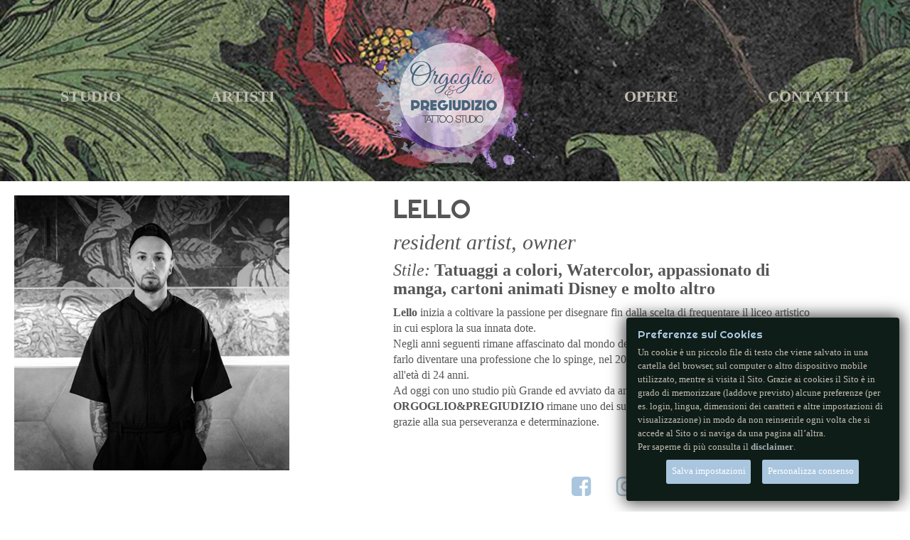

--- FILE ---
content_type: text/html; charset=UTF-8
request_url: https://www.orgoglioepregiudiziotattoo.com/artista.php?nome=lello
body_size: 4086
content:
<!DOCTYPE HTML>
<html lang="it">
		<head>

			<link rel="apple-touch-icon" sizes="57x57" href="./favicon/apple-icon-57x57.png">
<link rel="apple-touch-icon" sizes="60x60" href="./favicon/apple-icon-60x60.png">
<link rel="apple-touch-icon" sizes="72x72" href="./favicon/apple-icon-72x72.png">
<link rel="apple-touch-icon" sizes="76x76" href="./favicon/apple-icon-76x76.png">
<link rel="apple-touch-icon" sizes="114x114" href="./favicon/apple-icon-114x114.png">
<link rel="apple-touch-icon" sizes="120x120" href="./favicon/apple-icon-120x120.png">
<link rel="apple-touch-icon" sizes="144x144" href="./favicon/apple-icon-144x144.png">
<link rel="apple-touch-icon" sizes="152x152" href="./favicon/apple-icon-152x152.png">
<link rel="apple-touch-icon" sizes="180x180" href="./favicon/apple-icon-180x180.png">
<link rel="icon" type="image/png" sizes="192x192"  href="./favicon/android-icon-192x192.png">
<link rel="icon" type="image/png" sizes="32x32" href="./favicon/favicon-32x32.png">
<link rel="icon" type="image/png" sizes="96x96" href="./favicon/favicon-96x96.png">
<link rel="icon" type="image/png" sizes="16x16" href="./favicon/favicon-16x16.png">
<link rel="manifest" href="./favicon/manifest.json">
<meta name="msapplication-TileColor" content="#ffffff">
<meta name="msapplication-TileImage" content="./favicon/ms-icon-144x144.png">
<meta name="theme-color" content="#ffffff">

<link rel="shortcut icon" href="./favicon/favicon.ico">

			<!-- Title -->
      <title>Orgoglio e Pregiudizio Tattoo Studio - lello tatuatore</title>
			<link rel="canonical" href="https://www.orgoglioepregiudiziotattoo.it/artista.php?nome=lello" />
			<meta property="og:title" content="Orgoglio e Pregiudizio Tattoo Studio - lello tatuatore">
			<meta name="description" content="Scopri lo stile di lello, resident artist, owner: Tatuaggi a colori, Watercolor, appassionato di manga, cartoni animati Disney e molto altro.">
			<meta property="og:description" content="Scopri lo stile di lello, resident artist, owner: Tatuaggi a colori, Watercolor, appassionato di manga, cartoni animati Disney e molto altro.">
			<meta name="keywords" content="Orgoglio e Pregiudizio Tattoo studio a Cameri Novara tatuaggi tatuatori artisti stile del tatuaggio lello Tatuaggi a colori, Watercolor, appassionato di manga, cartoni animati Disney e molto altro">

      <!-- Required meta tags -->
<meta charset="utf-8">
<meta content="width=device-width, initial-scale=1.0" name="viewport">
<meta http-equiv="X-UA-Compatible" content="IE=edge,chrome=1">
<meta http-equiv="content-language" content="IT">

<meta name="author"               content="Immagina Creative Communications Novara">
<meta name="copyright"            content="Immagina Creative Communications Novara">
<meta http-equiv="Reply-to"       content="info@orgoglioepregiudiziotattoo.com">

<meta property="og:site_name" content="Orgoglio e Pregiudizio Tattoo Studio">
<meta property="og:type" content="website">
<meta property="og:image" content="./orgoglio_e_pregiudizio_tattoo_studio_logo.jpg"><!-- link to image for socio -->
<meta property="og:url" content="https://www.orgoglioepregiudiziotattoo.com">

<meta name="robots" content="INDEX,FOLLOW">
<meta name="creation_Date" content="31/07/2020">
<meta name="revisit-after" content="7 days">

			<!-- Bootstrap & Font-Awesome CSS -->
			<link rel="stylesheet" href="css/bootstrap.min.css" type='text/css'>
			<link rel="stylesheet" href="css/font-awesome.min.css" type='text/css'>

			<!-- Custom CSS -->
			<link rel="stylesheet" href="css/style.css" type='text/css'>
			<link rel="stylesheet" href="css/prettyPhoto.css" type='text/css'>
			<link rel="stylesheet" href="css/responsive.css" type='text/css'>

			<!-- Animation CSS -->
			<link href="css/animate.css" rel="stylesheet" type="text/css" media="all">

			<!-- js files & script -->
			<script type="text/javascript" src="js/jquery-1.11.1.min.js"></script>
			<script type="text/javascript" src="js/hover_pack.js"></script>
			<script type="text/javascript">
								jQuery(document).ready(function($) {
									$(".scroll").click(function(event){
										event.preventDefault();
										$('html,body').animate({scrollTop:$(this.hash).offset().top},1000);
									});
								});
			</script>
			<script type="text/javascript" src="js/move-top.js"></script>
			<script type="text/javascript" src="js/easing.js"></script>
			<script type="text/javascript" src="js/modernizr.js"></script>
			<script type="text/javascript" src="js/retina.js"></script>
			<script type="text/javascript" src="js/jquery.prettyPhoto.js"></script>
			<script type="text/javascript" src="js/wow.min.js"></script>
			<script>
				 new WOW().init();
			</script>
      <link rel="stylesheet" href="./gdpr-cookie/gdpr-cookie.css">
	 </head>
<body>

			<header id="header"> <!-- Header Part -->

<!-- this is dummy heading for W3-Validation approval you can remove it if you want -->
<h2 class="w3-validation">For W3 Validation</h2>
<!-- this is dummy heading for W3-Validation approval you can remove it if you want -->

    <div class="headerpage">
      <div class="container">
          <!-- start-top-nav -->
          <div class="top-navpage">
            <div class="top-header">
              <div class="responsive-logo">
                 <a href="index.php"><img src="img/orgoglio_e_pregiudizio_tattoo_studio_logo_big.png" title="Orgoglio e Pregiudizio Tattoo Studio Cameri Novara Logo" alt="Orgoglio e Pregiudizio Tattoo Studio Cameri Novara Logo" loading="eager"/></a>
              </div>
            </div>
            <nav class="nav">
              <a id="menu-toggle" class="anchor-link" href="#"><img src="./img/nav.png" title="Orgoglio e Pregiudizio Tattoo Studio Cameri Novara toggle" alt="Orgoglio e Pregiudizio Tattoo Studio Cameri Novara toggle" loading="eager" /></a>
              <ul class="nav-list" id="menu">
                <li><a href="studio.php">Studio</a></li>
<li><a href="./index.php#team-section">Artisti</a></li>
<!-- logo -->
 <li class="logo"><a href="index.php"><img src="img/orgoglio_e_pregiudizio_tattoo_studio_logo.png" title="Orgoglio e Pregiudizio Tattoo Studio Cameri Novara Logo" alt="Orgoglio e Pregiudizio Tattoo Studio Cameri Novara Logo" loading="eager"/></a></li>
<!-- logo -->
<li><a href="./index.php#gallery-two-image-section">Opere</a></li>
<li><a href="#footer-section" class="scroll">Contatti</a></li>
              </ul>
            </nav>
            <script type="text/javascript">
                $(document).ready(function() {

                $('#menu-toggle').click(function () {
                  $('#menu').toggleClass('open');
                  e.preventDefault();
                });

              });
            </script>
          </div>
        <!-- End-top-nav -->
      </div>
    </div>
</header>

    	<section id="bio-section"> <!-- About Section -->

			<!-- this is dummy heading for W3-Validation approval you can remove it if you want -->
			<h2 class="w3-validation">For W3 Validation</h2>
			<!-- this is dummy heading for W3-Validation approval you can remove it if you want -->

					<div class="container-fluid">
						<div class="row" id="bio">
							<div class="col-md-4 bio_left p20">
									<img class="img img-responsive" src="./artisti/lello/orgoglio_e_pregiudizio_tattoo_studio_artista_lello.jpg" title="Orgoglio e Pregiudizio Tattoo Studio Cameri Novara lello" alt="Orgoglio e Pregiudizio Tattoo Studio Cameri Novara lello" loading="eager">
							</div>
							<div class="col-md-6 col-md-offset-1 p20 bio_right wow fadeInUp" data-wow-delay="0.0s">
								  <div class="bio_text">
										<h1 class="nome">lello</h1>
										<h2>resident artist, owner</h2>
										<h3><em>Stile: </em><strong>Tatuaggi a colori, Watercolor, appassionato di manga, cartoni animati Disney e molto altro</strong></h3>
										<p><p><b>Lello</b> inizia a coltivare la passione per disegnare fin dalla scelta di frequentare il liceo artistico in cui esplora la sua innata dote.</p>
<p>Negli anni seguenti rimane affascinato dal mondo del tatuaggio fino a maturare l'interesse di farlo diventare una professione che lo spinge, nel 2013, ad aprire il suo primo studio di tatuaggi all'età di 24 anni.</p>
Ad oggi con uno studio più Grande ed avviato da anni ormai, <b>ORGOGLIO&PREGIUDIZIO</b> rimane uno dei suoi sogni più grandi che hanno visto la luce, grazie alla sua perseveranza e determinazione.
</p>
										<ul class="social">
                    <li><a href="https://www.facebook.com/lello819" target="_blank"> <i class="fa fa-facebook-square fa-2x"></i> </a></li><li><a href="https://instagram.com/sanninolello?igshid=11y03jj08zufv" target="_blank"> <i class="fa fa-instagram fa-2x"></i> </a></li>									 </ul>
								  </div>
							</div>
						</div>
						<div class="row">
							<div class="col-md-12 p20">
								<a href="./artista.php?nome=pietro" class="freccialink indietro"><div class="freccia"><i class="fa fa-chevron-left"></i></div> pietro</a>
								<a href="./artista.php?nome=vittoria" class="freccialink avanti">vittoria <div class="freccia"><i class="fa fa-chevron-right"></i></div></a>
							</div>
						</div>
					</div>
      </section>



			<section id="gallery-two-image-section"> <!-- Gallery Two Section -->

			<!-- this is dummy heading for W3-Validation approval you can remove it if you want -->
			<h2 class="w3-validation">For W3 Validation</h2>
			<!-- this is dummy heading for W3-Validation approval you can remove it if you want -->

				<div class="container-fluidgallery wow fadeInDown" data-wow-delay="0.0s" id="gallery">

							<div class="row" data-wow-delay="0.3s">
								<div class="col-md-12">
									<div class="gallery-two-row-four wow fadeInUp">
									    <ul class="gallery-grid-four gallery-grid-box">

                      <li>
  												<div class="b-link-stripe b-animate-go thickbox">
  													    <img src="./artisti/lello/opere/thmb/0008.jpg" class="gallery-two-image img-responsive thmb" title="Orgoglio e Pregiudizio Tattoo Studio Cameri Novara Tatuaggio di lello" alt="Orgoglio e Pregiudizio Tattoo Studio Cameri Novara Tatuaggio di lello" loading="lazy"/>
  														<div class="b-wrapper">
  															<div class="b-animate b-from-left b-delay03">
  																<a href="./artisti/lello/opere/0008.jpg" rel="prettyPhoto[artista]"  aria-label="<h4>Tattoo by lello</h4>">
  																	<button class="zooming md-trigger">
  																			<i class="fa fa-4x fa-search-plus"></i><br>ZOOM
  																	</button>
  																</a>
  															</div>
  														</div>
  												</div>
  										    </li><li>
  												<div class="b-link-stripe b-animate-go thickbox">
  													    <img src="./artisti/lello/opere/thmb/0009.jpg" class="gallery-two-image img-responsive thmb" title="Orgoglio e Pregiudizio Tattoo Studio Cameri Novara Tatuaggio di lello" alt="Orgoglio e Pregiudizio Tattoo Studio Cameri Novara Tatuaggio di lello" loading="lazy"/>
  														<div class="b-wrapper">
  															<div class="b-animate b-from-left b-delay03">
  																<a href="./artisti/lello/opere/0009.jpg" rel="prettyPhoto[artista]"  aria-label="<h4>Tattoo by lello</h4>">
  																	<button class="zooming md-trigger">
  																			<i class="fa fa-4x fa-search-plus"></i><br>ZOOM
  																	</button>
  																</a>
  															</div>
  														</div>
  												</div>
  										    </li><li>
  												<div class="b-link-stripe b-animate-go thickbox">
  													    <img src="./artisti/lello/opere/thmb/0005.jpg" class="gallery-two-image img-responsive thmb" title="Orgoglio e Pregiudizio Tattoo Studio Cameri Novara Tatuaggio di lello" alt="Orgoglio e Pregiudizio Tattoo Studio Cameri Novara Tatuaggio di lello" loading="lazy"/>
  														<div class="b-wrapper">
  															<div class="b-animate b-from-left b-delay03">
  																<a href="./artisti/lello/opere/0005.jpg" rel="prettyPhoto[artista]"  aria-label="<h4>Tattoo by lello</h4>">
  																	<button class="zooming md-trigger">
  																			<i class="fa fa-4x fa-search-plus"></i><br>ZOOM
  																	</button>
  																</a>
  															</div>
  														</div>
  												</div>
  										    </li><li>
  												<div class="b-link-stripe b-animate-go thickbox">
  													    <img src="./artisti/lello/opere/thmb/0002.jpg" class="gallery-two-image img-responsive thmb" title="Orgoglio e Pregiudizio Tattoo Studio Cameri Novara Tatuaggio di lello" alt="Orgoglio e Pregiudizio Tattoo Studio Cameri Novara Tatuaggio di lello" loading="lazy"/>
  														<div class="b-wrapper">
  															<div class="b-animate b-from-left b-delay03">
  																<a href="./artisti/lello/opere/0002.jpg" rel="prettyPhoto[artista]"  aria-label="<h4>Tattoo by lello</h4>">
  																	<button class="zooming md-trigger">
  																			<i class="fa fa-4x fa-search-plus"></i><br>ZOOM
  																	</button>
  																</a>
  															</div>
  														</div>
  												</div>
  										    </li><li>
  												<div class="b-link-stripe b-animate-go thickbox">
  													    <img src="./artisti/lello/opere/thmb/0004.jpg" class="gallery-two-image img-responsive thmb" title="Orgoglio e Pregiudizio Tattoo Studio Cameri Novara Tatuaggio di lello" alt="Orgoglio e Pregiudizio Tattoo Studio Cameri Novara Tatuaggio di lello" loading="lazy"/>
  														<div class="b-wrapper">
  															<div class="b-animate b-from-left b-delay03">
  																<a href="./artisti/lello/opere/0004.jpg" rel="prettyPhoto[artista]"  aria-label="<h4>Tattoo by lello</h4>">
  																	<button class="zooming md-trigger">
  																			<i class="fa fa-4x fa-search-plus"></i><br>ZOOM
  																	</button>
  																</a>
  															</div>
  														</div>
  												</div>
  										    </li><li>
  												<div class="b-link-stripe b-animate-go thickbox">
  													    <img src="./artisti/lello/opere/thmb/0001.jpg" class="gallery-two-image img-responsive thmb" title="Orgoglio e Pregiudizio Tattoo Studio Cameri Novara Tatuaggio di lello" alt="Orgoglio e Pregiudizio Tattoo Studio Cameri Novara Tatuaggio di lello" loading="lazy"/>
  														<div class="b-wrapper">
  															<div class="b-animate b-from-left b-delay03">
  																<a href="./artisti/lello/opere/0001.jpg" rel="prettyPhoto[artista]"  aria-label="<h4>Tattoo by lello</h4>">
  																	<button class="zooming md-trigger">
  																			<i class="fa fa-4x fa-search-plus"></i><br>ZOOM
  																	</button>
  																</a>
  															</div>
  														</div>
  												</div>
  										    </li><li>
  												<div class="b-link-stripe b-animate-go thickbox">
  													    <img src="./artisti/lello/opere/thmb/0006.jpg" class="gallery-two-image img-responsive thmb" title="Orgoglio e Pregiudizio Tattoo Studio Cameri Novara Tatuaggio di lello" alt="Orgoglio e Pregiudizio Tattoo Studio Cameri Novara Tatuaggio di lello" loading="lazy"/>
  														<div class="b-wrapper">
  															<div class="b-animate b-from-left b-delay03">
  																<a href="./artisti/lello/opere/0006.jpg" rel="prettyPhoto[artista]"  aria-label="<h4>Tattoo by lello</h4>">
  																	<button class="zooming md-trigger">
  																			<i class="fa fa-4x fa-search-plus"></i><br>ZOOM
  																	</button>
  																</a>
  															</div>
  														</div>
  												</div>
  										    </li><li>
  												<div class="b-link-stripe b-animate-go thickbox">
  													    <img src="./artisti/lello/opere/thmb/0003.jpg" class="gallery-two-image img-responsive thmb" title="Orgoglio e Pregiudizio Tattoo Studio Cameri Novara Tatuaggio di lello" alt="Orgoglio e Pregiudizio Tattoo Studio Cameri Novara Tatuaggio di lello" loading="lazy"/>
  														<div class="b-wrapper">
  															<div class="b-animate b-from-left b-delay03">
  																<a href="./artisti/lello/opere/0003.jpg" rel="prettyPhoto[artista]"  aria-label="<h4>Tattoo by lello</h4>">
  																	<button class="zooming md-trigger">
  																			<i class="fa fa-4x fa-search-plus"></i><br>ZOOM
  																	</button>
  																</a>
  															</div>
  														</div>
  												</div>
  										    </li><li>
  												<div class="b-link-stripe b-animate-go thickbox">
  													    <img src="./artisti/lello/opere/thmb/0007.jpg" class="gallery-two-image img-responsive thmb" title="Orgoglio e Pregiudizio Tattoo Studio Cameri Novara Tatuaggio di lello" alt="Orgoglio e Pregiudizio Tattoo Studio Cameri Novara Tatuaggio di lello" loading="lazy"/>
  														<div class="b-wrapper">
  															<div class="b-animate b-from-left b-delay03">
  																<a href="./artisti/lello/opere/0007.jpg" rel="prettyPhoto[artista]"  aria-label="<h4>Tattoo by lello</h4>">
  																	<button class="zooming md-trigger">
  																			<i class="fa fa-4x fa-search-plus"></i><br>ZOOM
  																	</button>
  																</a>
  															</div>
  														</div>
  												</div>
  										    </li><li>
  												<div class="b-link-stripe b-animate-go thickbox">
  													    <img src="./artisti/lello/opere/thmb/0010.jpg" class="gallery-two-image img-responsive thmb" title="Orgoglio e Pregiudizio Tattoo Studio Cameri Novara Tatuaggio di lello" alt="Orgoglio e Pregiudizio Tattoo Studio Cameri Novara Tatuaggio di lello" loading="lazy"/>
  														<div class="b-wrapper">
  															<div class="b-animate b-from-left b-delay03">
  																<a href="./artisti/lello/opere/0010.jpg" rel="prettyPhoto[artista]"  aria-label="<h4>Tattoo by lello</h4>">
  																	<button class="zooming md-trigger">
  																			<i class="fa fa-4x fa-search-plus"></i><br>ZOOM
  																	</button>
  																</a>
  															</div>
  														</div>
  												</div>
  										    </li>
										</ul>
										<div class="clearfix"></div>
									</div>
								</div>
							</div>
							<div class="md-overlay"></div><!-- the overlay element -->

				</div>
			</section>

			
<section id="footer-section"> <!-- Footer Section -->

<!-- this is dummy heading for W3-Validation approval you can remove it if you want -->
<h2 class="w3-validation">For W3 Validation</h2>
<!-- this is dummy heading for W3-Validation approval you can remove it if you want -->

  <div class="container">
    <div class="row">
        <nav class="footer-nav">
          <ul class="nav-list wow fadeInDown" id="footer-menu">
            <li><a href="studio.php">Studio</a></li>
<li><a href="./index.php#team-section">Artisti</a></li>
<!-- logo -->
 <li class="logo"><a href="index.php"><img src="img/orgoglio_e_pregiudizio_tattoo_studio_logo.png" title="Orgoglio e Pregiudizio Tattoo Studio Cameri Novara Logo" alt="Orgoglio e Pregiudizio Tattoo Studio Cameri Novara Logo" loading="eager"/></a></li>
<!-- logo -->
<li><a href="./index.php#gallery-two-image-section">Opere</a></li>
<li><a href="#footer-section" class="scroll">Contatti</a></li>
        </ul>
      </nav>
    </div>
    <div class="row">
        <div class="col-md-4 orarow">
            <h4>Indirizzo</h4>
            <p>Via San Francesco d'Assisi 23<br>28062 Cameri, Novara<br>
            <a href="https://wa.me/393519765266"><i class="fa fa-whatsapp"></i> 351 976 5266</a><br>
            <a href="mailto:orgoglioepregiudizio8@gmail.com"><i class="fa fa-envelope"></i> orgoglioepregiudizio8@gmail.com</a><br>
          </p>
        </div>
        <div class="col-md-4 orarow">
            <h4>Orari</h4>
            <p>Aperto da luned&igrave; a sabato<br>dalle 11:00 alle 19:00<br><b style="text-decoration: underline;">Si riceve solo su appuntamento</b></p>
        </div>
        <div class="col-md-4 orarow">
          <h4>Social</h4>
            <p>Seguici su:<br>
              <a href="https://www.facebook.com/orgoglioepregiudiziodilellosannino" target="_blank"><i class="fa fa-facebook-square"></i> facebook</a><br>
              <a href="https://www.instagram.com/orgoglioepregiudizio8" target="_blank"><i class="fa fa-instagram"></i> instagram</a></p>
        </div>
    </div>
  </div>

  <div class="copyrow">
    <p class="copyright wow fadeInUp"><b>&copy; 2020 Orgoglio e Pregiudizio di Sannino Carmine</b><br>Via S. Francesco d'Assisi 23, 28062 Cameri (NO)<br>P. IVA <em>02342080039</em> - C.F. <em>SNNCMN89H30F952H</em><br>Tutti i diritti riservati - <a href="./disclaimer.php">Disclaimer</a> - <a href="javascript:$.gdprcookie.display()">Cookie Policy</a></p>
    <p class="copyright wow fadeInUp">Sito disegnato e sviluppato da <a href="https://www.immaginacommunications.it" target="_blank">Immagina Creative Communications</a>.</p>
  </div>
</section>

			<script type="text/javascript" charset="utf-8">
			  $(document).ready(function(){
				$("a[rel^='prettyPhoto']").prettyPhoto();
			  });
			</script>



			<script type="text/javascript">
						$(document).ready(function() {
							/*
							var defaults = {
					  			containerID: 'toTop', // fading element id
								containerHoverID: 'toTopHover', // fading element hover id
								scrollSpeed: 1200,
								easingType: 'linear'
					 		};
							*/

							$().UItoTop({ easingType: 'easeOutQuart' });

						});
			</script>

			<a href="#" id="toTop" style="display: block;"><i class="fa fa-chevron-up"></i></a>
      <script src="./gdpr-cookie/gdpr-cookie.js"></script>
			<script src="./gdpr-cookie/gdpr-cookie-settings.js"></script>
		</body>
</html>


--- FILE ---
content_type: text/css
request_url: https://www.orgoglioepregiudiziotattoo.com/css/style.css
body_size: 5499
content:
@import url('https://fonts.googleapis.com/css2?family=Righteous&display=swap');
@import url('https://fonts.googleapis.com/css2?family=Comfortaa:300,400,700&display=swap');

/* ---------------------------------------------- /*
 * aspect ratio
/* ---------------------------------------------- */

[style*="--aspect-ratio"] > :first-child {
  width: 100%;
}
[style*="--aspect-ratio"] > img {
  height: auto;
}
@supports (--custom:property) {
  [style*="--aspect-ratio"] {
    position: relative;
  }
  [style*="--aspect-ratio"]::before {
    content: "";
    display: block;
    padding-bottom: calc(100% / (var(--aspect-ratio)));
  }
  [style*="--aspect-ratio"] > :first-child {
    position: absolute;
    top: 0;
    left: 0;
    height: 100%;
  }
}


*{
	box-sizing: border-box;
}

.titolo{
	font-family: 'Righteous', cursive;	
}

.mainfont{
	font-family: 'Comfortaa', cursive;
}

h4, h5, h6, h1, h2, h3 {
	margin-top: 0;
	font-family: 'Righteous', cursive;	
}

ul, ol {margin: 0;}

p {margin: 0;}

html, body{
 font-family: 'Comfortaa', serif;
   font-size: 100%;
	color: #575656;
}

body{
	/* background-image: url(../img/orgoglio_e_pregiudizio_tattoo_studio_body_background.jpg);
	background-attachment: scroll;
	background-size: cover; */
}

body:after{
      content:"";
      position:fixed; /* stretch a fixed position to the whole screen */
      top:0;
      height:100vh; /* fix for mobile browser address bar appearing disappearing */
      left:0;
      right:0;
      z-index:-1; /* needed to keep in the background */
      background: url(../img/orgoglio_e_pregiudizio_tattoo_studio_body_background.jpg) center center;
      -webkit-background-size: cover;
      -moz-background-size: cover;
      -o-background-size: cover;
      background-size: cover;
}

body a{
	outline: none;
	transition:0.5s all;
	-webkit-transition:0.5s all;
	-moz-transition:0.5s all;
	-o-transition:0.5s all;
	-ms-transition:0.5s all;
}
button {
	background: none;
    border: none;
    margin-top:5em;
}
.w3-validation {
    display: none !important;
}
.button-one {
	border: none;
	font-family: inherit;
	font-size: inherit;
	color: inherit;
	background-color: #000000;
	cursor: pointer;
	padding: 20px 70px;
	display: inline-block;
	text-transform: uppercase;
	letter-spacing: 1px;
	font-weight: 700;
	outline: none;
	position: relative;
	-webkit-transition: all 0.3s;
	-moz-transition: all 0.3s;
	transition: all 0.3s;
}
.button-type-one {
    color: #ffffff;
    font-size: 40px;
}

#headerhome{
	height: 100vh;
}

.header {
/*	background: url(../img/orgoglio_e_pregiudizio_tattoo_cameri_staff.png)no-repeat center bottom; */
	-webkit-background-size: contain;
	-moz-background-size: contain;
	-o-background-size: contain;
	background-size: contain;
	position: relative;
	height: 100%;
}

.headerpage {
	background: transparent;
	position: relative;
}

/*------start-top-nav------*/
.top-header{
	display:none;
}
/*------start-top-nav------*/

.top-nav {
	margin-top: 0;
	/* position: absolute; */
    top: 0;
    left: 0;
	 width: 100%;
}

/*------start-top-nav------*/
.top-navpage {
	position:relative;
	margin-top: 15px;
}

.heighter{
	height: 100%;
}

.nav { width:100%;}
ul.nav-list {
	   display: flex;
   flex-direction: row;
   /* Below sets up your display method: flex-start|flex-end|space-between|space-around */
   justify-content: space-between; 
   /* Below removes bullets and cleans white-space */
   list-style: none;
   padding: 0;
   /* Bonus: forces no word-wrap */
   white-space: nowrap;
	align-items: center;
}
ul.nav-list li {
}
ul.nav-list li a.logo:hover{
	border-bottom:none; 
}
ul.nav-list li a { 
	        display: block; 
	        margin:0px 15px; 
	        text-decoration: none; 
			  font-weight: 700;
			text-transform: uppercase;
	        color:#e6e1eb;
	        font-size:24px;
	        -webkit-transition: all 0.3s ease;
			-moz-transition: all 0.3s ease;
			-o-transition: all 0.3s ease;
			transition: all 0.3s ease; }

.headerpage ul.nav-list li a{
	color: rgb(193, 189, 178);
}

ul.nav-list li a:hover { color:#e6e1eb; border-bottom: 3px solid #e6e1eb; padding-bottom: 3px;}

.headerpage ul.nav-list li a:hover {
	 color:#e6e1eb;
	 border-bottom: 3px solid #e6e1eb;
}

.logo a:hover{
    border: none !important;
	padding-bottom: 0px !important;
}
.anchor-link { 
	display: none; 
	text-align: center;
	margin-top:20px;
    margin-right: 10px;
    float: right; 
  }
#mobile-nav { display:none; }


/***--- About Section ---***/
#about-section{
    display: block;
	overflow: hidden;
}

#text-section{
	padding-top: 40px;
   display: block;
	overflow: hidden;
	background: white;
}

#text-section H2{
	padding-top: 20px;
	padding-bottom: 10px;
}

#text-section P {
	padding-bottom: 10px;
}

#bio-section{
   display: block;
	overflow: hidden;
	background: white;
}

.freccia{
	display: inline-block;
	position: relative;
	bottom: 0px;
	width: 48px;
	height: 48px;
	text-align: center;
	line-height: 48px;
	border-radius: 50%;
	-webkit-transition: all 0.3s ease;
	-moz-transition: all 0.3s ease;
	-o-transition: all 0.3s ease;
	transition: all 0.3s ease;
}

A.freccialink{
	color: #5d3b4c;
}

A.freccialink:hover {
	color: rgb(193, 189, 178);
}

A.freccialink:hover .freccia {
	background: #5d3b4c;
}

A.freccialink.indietro{
	left: 20px;
}

A.freccialink.avanti{
	float: right;
	right: 20px;
}

#about{
    display: block;
	overflow: hidden;
}
.about_left {
	background-image: url(../img/orgoglio_e_pregiudizio_tattoo_lo_studio.jpg);
	-webkit-background-size: cover;
	-moz-background-size: cover;
	-o-background-size: cover;
	background-size: cover;
	background-position: center;
	background-repeat: no-repeat;
	text-align: center;
	height: 525px;
	display: block;
	overflow: hidden;
}
.about_btn {
/*  margin-top: 210px;
  position: relative; */
  z-index: 1;
}
.button-box:hover:after {
	width: 110%;
	opacity: 1;
}
.button-box {
    background-color: rgba(255,255,255,.3);
    border: 10px solid #fff;
    overflow: hidden;
    color: #fff;
}
.button-box:after {
	width: 0;
	height: 103%;
	top: 50%;
	left: 50%;
	background:#fff;
	opacity: 0;
	-webkit-transform: translateX(-50%) translateY(-50%);
	-moz-transform: translateX(-50%) translateY(-50%);
	-ms-transform: translateX(-50%) translateY(-50%);
	transform: translateX(-50%) translateY(-50%);
}
.button-one:after {
	content: '';
	position: absolute;
	z-index: -1;
	-webkit-transition: all 0.3s;
	-moz-transition: all 0.3s;
	transition: all 0.3s;
}
.button-box:hover, .button-box:active {
	color:#1f372e;
	text-decoration:none;
}
.about_right {
    background-color: #1f372e;
	 color: rgb(193, 189, 178);
    display: block;
    height: 525px;
    overflow: hidden;
    text-align: center;
}
.about_text {
    display: block;
    margin: 0 auto;
    overflow: hidden;
    width: 80%;
}
.about_text img {
    margin: 20px auto 0;
}
.about_text img:hover{
	transform: rotateY(360deg);
	-webkit-transform: rotateY(360deg);
	-moz-transform: rotateY(360deg);
	-o-transform: rotateY(360deg);
	-webkit-transition: 0.8s;
	-moz-transition: 0.8s;
	-o-transition: 0.8s;
	transition: 0.8s;
}
.about_text h1 {
	margin-top: 50px;
}

.about_text h3 {
  font-size: 16px;
  line-height: 20px;
  padding: 20px 0 20px;
}
.about_right p {
  font-size: 14px;
  line-height: 20px;
  text-align: left;
}
/*----------------- Gallery One --------------------*/
#gallery-one-image-section{
    display: block;
	overflow: hidden;
}
.gallery-one-image {
    width: 100%;
    height: 100%;
}

.popup-links-button{

}
/*.popup-links-button li {
    margin-right: 12px;
}*/
.popup-links-button button {
    margin-top: 5px;
}

.b-link-stripe BUTTON{
	 color: #26343F;	
}

.b-link-stripe BUTTON:hover{
	 color: #b0658e;	
}

/*	Zooming
/*-----------------------------------------------------------------------------------*/
.zooming {
    margin-top: 0px;
}

.b-link-stripe IMG.thmb{
	transition:all 0.5s linear;
	-moz-transition:all 0.5s linear;
	-ms-transition:all 0.5s linear;
	-o-transition:all 0.5s linear;
	-webkit-transition:all 0.5s linear;
	z-index: 0;
}

.b-link-stripe:hover IMG.thmb{
	filter: grayscale(100%);
	z-index: 0;
}
/*	Strip
/*-----------------------------------------------------------------------------------*/
.b-link-stripe{
	position:relative;
	display:inline-block;
	vertical-align:top;
	font-weight: 300;
	overflow:hidden;
	width: 100%;
}
.b-link-stripe .b-wrapper{
	position:absolute;
	width:100%;
	height:100%;
	top:0;
	left:0;
	text-align:center;
	color:#ffffff;
	overflow:hidden;
	z-index: 100;
}
.b-link-stripe .b-line{
	position:absolute;
	top:0;
	bottom:0;
	width:20%;
	background:rgba(169, 198, 222,.5);
	transition:all 0.5s linear;
	-moz-transition:all 0.5s linear;
	-ms-transition:all 0.5s linear;
	-o-transition:all 0.5s linear;
	-webkit-transition:all 0.5s linear;
	opacity:0;
	z-index: 1;
	visibility:hidden; /* lt-ie9 */
}
/* lt-ie9 */

.b-link-stripe:hover .b-line{
	visibility:visible;
}
.b-link-stripe .b-line1{
	left:0;
}
.b-link-stripe .b-line2{
	left:20%;
	transition-delay:0.1s !important;
	-moz-transition-delay:0.1s !important;
	-ms-transition-delay:0.1s !important;
	-o-transition-delay:0.1s !important;
	-webkit-transition-delay:0.1s !important;
}
.b-link-stripe .b-line3{
	left:40%;
	transition-delay:0.2s !important;
	-moz-transition-delay:0.2s !important;
	-ms-transition-delay:0.2s !important;
	-o-transition-delay:0.2s !important;
	-webkit-transition-delay:0.2s !important;
}
.b-link-stripe .b-line4{
	left:60%;
	transition-delay:0.3s !important;
	-moz-transition-delay:0.3s !important;
	-ms-transition-delay:0.3s !important;
	-o-transition-delay:0.3s !important;
	-webkit-transition-delay:0.3s !important;
}
.b-link-stripe .b-line5{
	left:80%;
	transition-delay:0.4s !important;
	-moz-transition-delay:0.4s !important;
	-ms-transition-delay:0.4s !important;
	-o-transition-delay:0.4s !important;
	-webkit-transition-delay:0.4s !important;
}
.b-link-stripe:hover .b-line{
	opacity:1;
}


/*-----------------------------------------------------------------------------------*/
/*	Animation effects
/*-----------------------------------------------------------------------------------*/
.b-animate-go{
	text-decoration:none;
}
.b-animate{
	transition: all 0.5s;
	-moz-transition: all 0.5s;
	-ms-transition: all 0.5s;
	-o-transition: all 0.5s;
	-webkit-transition: all 0.5s;
	visibility: hidden;
	font-size:1.1em;
	font-weight:700;
}
/* lt-ie9 */
.b-animate-go:hover .b-animate{
	visibility:visible;
}
.b-from-left{
	position:relative;
	left:-100%;
  margin: 0;
  position: absolute;
  top: 50%;
  -ms-transform: translate(-50%, -50%);
  transform: translate(-50%, -50%);
}
.b-animate-go:hover .b-from-left{
  left:50%;
}
ul.about_gallery {
	padding: 0;
	list-style: none;
}
ul.about_gallery li {
	width: 16.6666%;
	float: left;
}
ul.popup_links{
	padding:0;
	list-style:none;
	text-align:center;
	margin-top:1em;
}
ul.popup_links li{
	display:inline-block;
	float: none;
}
i.link{
	background: url(../images/icons.png)no-repeat -5px -6px;
	width: 30px;
	height: 30px;
	display: inline-block;
}
i.info{
	background: url(../images/icons.png)no-repeat -50px -6px;
	width: 30px;
	height: 30px;
	display: inline-block;
}
i.like{
	background: url(../images/icons.png)no-repeat -97px -6px;
	width: 30px;
	height: 30px;
	display: inline-block;
}
/*--testmonial--*/
#testimonial-section {
    display: block;
	overflow: hidden;
}
.testimonial {
	background: url(../img/orgoglio_e_pregiudizio_tattoo_studio_blurred_background.jpg)no-repeat center top;
	background-size: 100% 100%;
	-webkit-background-size: cover;
	-moz-background-size: cover;
	-o-background-size: cover;
	background-size: cover;
	background-position: center;
	position: relative;
	min-height:400px;
	padding-top:3em;
}
.testimonial span.quotes {
	position: absolute;
	top:7em;
	width: 60px;
	height: 40px;
	background: url(../images/icons.png) no-repeat -148px -6px;
	left:14em;
}
.testimonial span.quotes-down {
	position: absolute;
	top:13em;
	width: 60px;
	height: 40px;
	background: url(../images/icons.png) no-repeat -232px -6px;
	right: 14em;
}

.testimonial .hilit{
	color: white;
}

.testimonial .guestxt {
    color: #f2efe5;
    font-size: 18px;
   line-height: 22px;
    margin-top: 20px;
    margin-bottom: 40px;
    text-align: center;
	font-weight: normal;
}

.testimonial p {
    color: #f2efe5;
    font-size: 18px;
    font-style: italic;
    line-height: 22px;
    margin-top: 135px;
    text-align: center;
    text-indent: 20px;
	padding: 0px 42px;
	font-weight: bold;
}
.test_wrap{
	width: 80%;
    margin:0 auto;
}

.testimonial h3 {
	color: rgb(193, 189, 178);
	text-align: center;
}

.testimonial h4 {
    color: #f2efe5;
    font-size: 15px;
    font-style: italic;
    margin-top: 20px;
		text-align: center;
}
/*--team--*/

.teamback{
	background: rgba(93,59,76,1);
	background: -moz-linear-gradient(top, rgba(93,59,76,1) 0%, rgba(93,59,76,1) 20%, rgba(31,55,46,1) 100%);
	background: -webkit-gradient(left top, left bottom, color-stop(0%, rgba(93,59,76,1)), color-stop(20%, rgba(93,59,76,1)), color-stop(100%, rgba(31,55,46,1)));
	background: -webkit-linear-gradient(top, rgba(93,59,76,1) 0%, rgba(93,59,76,1) 20%, rgba(31,55,46,1) 100%);
	background: -o-linear-gradient(top, rgba(93,59,76,1) 0%, rgba(93,59,76,1) 20%, rgba(31,55,46,1) 100%);
	background: -ms-linear-gradient(top, rgba(93,59,76,1) 0%, rgba(93,59,76,1) 20%, rgba(31,55,46,1) 100%);
	background: linear-gradient(to bottom, rgba(93,59,76,1) 0%, rgba(93,59,76,1) 20%, rgba(31,55,46,1) 100%);
	filter: progid:DXImageTransform.Microsoft.gradient( startColorstr='#5d3b4c', endColorstr='#1f372e', GradientType=0 );
}

#team-section {
    display: block;
	overflow: hidden;
}
.team-grid-1 {
/*    background-image: url("../images/team-background.jpg");
    background-repeat: no-repeat;
    background-size: cover;
	background-position: center; */
    min-height: 400px;
    text-align: center;
	display: block;
	overflow: hidden;
}
.team_btn {
/*    margin-top: 195px;
    position: relative; */
    z-index: 1;
}
.team-member{
	background-size: cover;
	background-position: center;
	background-repeat: no-repeat;
	min-height:400px;
	text-align: center;
}

.team-member.lello{
	background-image: url(../artisti/lello/orgoglio_e_pregiudizio_tattoo_studio_artista_lello.jpg);
}
.team-member.vittoria{
	background-image: url(../artisti/vittoria/orgoglio_e_pregiudizio_tattoo_studio_artista_vittoria.jpg);
}
.team-member.rossella{
	background-image: url(../artisti/rossella/orgoglio_e_pregiudizio_tattoo_studio_artista_rossella.jpg);
}
.team-member.chris{
	background-image: url(../artisti/chris/orgoglio_e_pregiudizio_tattoo_studio_artista_chris.jpg);
}
.team-member.pietro{
	background-image: url(../artisti/pietro/orgoglio_e_pregiudizio_tattoo_studio_artista_pietro.jpg);
}

.team-details{
	background: rgba(93,59,76,1);
	background: -moz-linear-gradient(top, rgba(93,59,76,1) 0%, rgba(93,59,76,1) 20%, rgba(31,55,46,1) 100%);
	background: -webkit-gradient(left top, left bottom, color-stop(0%, rgba(93,59,76,1)), color-stop(20%, rgba(93,59,76,1)), color-stop(100%, rgba(31,55,46,1)));
	background: -webkit-linear-gradient(top, rgba(93,59,76,1) 0%, rgba(93,59,76,1) 20%, rgba(31,55,46,1) 100%);
	background: -o-linear-gradient(top, rgba(93,59,76,1) 0%, rgba(93,59,76,1) 20%, rgba(31,55,46,1) 100%);
	background: -ms-linear-gradient(top, rgba(93,59,76,1) 0%, rgba(93,59,76,1) 20%, rgba(31,55,46,1) 100%);
	background: linear-gradient(to bottom, rgba(93,59,76,1) 0%, rgba(93,59,76,1) 20%, rgba(31,55,46,1) 100%);
	filter: progid:DXImageTransform.Microsoft.gradient( startColorstr='#5d3b4c', endColorstr='#1f372e', GradientType=0 );
	color: #c1bdb2;
	padding:6em 3em 0;
	text-align: center;
	min-height: 400px;
	display: block;
	overflow: hidden;
}
.team-details h3 {
    font-size: 23px;
    font-weight: bold;
    margin-bottom: 35px;
    text-transform: uppercase;
}
.team-details p {
    font-size: 14px;
    line-height: 20px;
    text-align: left;
}
.team-details A {
	text-decoration: none;
	outline: none;
	color: #c1bdb2;
}
.team-details A:hover {
	color: #CF5054;
	border-bottom: 3px solid #CF5054;
	padding-bottom: 3px;
}

ul.social{
	padding:0;
	list-style:none;
	margin-top:4em;
	text-align: center;
}
ul.social li {
	display: inline-block;
	margin-left: 10px;
	margin-right: 10px;
}

ul.social li a i {
	width: 35px;
	height: 40px;
	display: block;
	color: #a9c6de;
	-webkit-transition: all 0.3s;
	-moz-transition: all 0.3s;
	transition: all 0.3s;
}
ul.social li a:hover i {
	color: #CF5054;
}

.arrow-icon1 {
	height: 30px;
	width: 28px;
	display: block;
	background: url(../images/arrow.png);
	background-position: 0px -3px;
	background-repeat: no-repeat;
	position: absolute;
	right: 0px;
	z-index: 999;
	top:25%;
}
.arrow-icon1-r {
	left: -27px;
}
.team-grid-5{
	background-color: #5d3b4c;
	color: #c1bdb2;
	padding:6em 3em 0;
	text-align: center;
	min-height: 400px;
	position:relative;
}
.team-grid-5 h3{
    font-size: 23px;
    font-weight: bold;
    margin-bottom: 35px;
    text-transform: uppercase;
}
.team-grid-5 p{
    font-size: 14px;
    line-height: 20px;
    text-align: left;
}

.bio_text H1{
	text-transform: uppercase;
}

.bio_text H2{
	font-weight: 300;
	font-family: 'Comfortaa', cursive;
	font-style: italic;
}

.bio_text H3{
	font-weight: 400;
	font-family: 'Comfortaa', cursive;
}

/***--- Newsletter ---***/
.newsletter_grid{
	background:transparent;
	padding:8em 6em 0;
	min-height:400px;
}
.newsletter_grid h3 {
	color: #000;
	font-size: 1.1em;
	text-transform: uppercase;
}
.newsletter-div {
    display: block;
	overflow: hidden;
	width: 100%;
}
.newsletter {
    display: block;
    overflow: hidden;
}
.newsletter p{
    text-align:center;
}
.newsletter input[type="text"] {
	background-color: #ffffff;
	transition: border-color 0.3s;
	-o-transition: border-color 0.3s;
	-ms-transition: border-color 0.3s;
	-moz-transition: border-color 0.3s;
	-webkit-transition: border-color 0.3s;
	-webkit-appearance: none;
	border:1px solid #000;
	outline: none;
	font-size: 13px;
	padding: 12px;
	color:#9a977a;
	width:100%;
	text-transform: uppercase;
	display: block;
	overflow: hidden;
}
.newsletter input[type="submit"] {
	background: #9a977a;
	text-transform: uppercase;
	border: none;
	padding: 12px;
	cursor: pointer;
	color: #FFF;
	outline: none;
	font-size: 15px;
	text-align: center;
	margin-top: 15px;
	-webkit-transition: all 0.3s;
	-moz-transition: all 0.3s;
	-o-transition: all 0.3s;
	transition: all 0.3s;
	width: 100%;
}
.newsletter input[type="submit"]:hover{
	background:#333333;
}
.newsletter_grid p{
	color: #333;
	font-size:0.85em;
	text-transform: uppercase;
	line-height:1.5em;
	margin-bottom:3em;
}
/*--twitter--*/
#twitter-section {
    display: block;
	overflow: hidden;
}
.twitter-div{
	background: url(../images/twitter-background.jpg)no-repeat center top;
	background-size: 100% 100%;
	-webkit-background-size: cover;
	-moz-background-size: cover;
	-o-background-size: cover;
	background-size: cover;
	background-position: center;
	min-height:350px;
	padding-top:7em;
	text-align:center;
}
i.tw_icon{
	width: 45px;
	height: 40px;
	display: inline-block;
	background: url(../images/icons.png)no-repeat -89px -162px;
}
.twitter-div p {
    color: #f2efe5;
    font-size: 18px;
    font-style: italic;
    line-height: 25px;
    margin-top: 25px;
    padding: 0 40px;
}
/*--gallery--*/
#gallery-two-image-section{
    display: block;
	overflow: hidden;
}
.gallery-title {
    /* background-color: #afac9c; */
    display: block;
    float: left;
    min-height: 270px;
    overflow: hidden;
    text-align: center;
    width: 40%;
}
.gallery_btn {
	position: relative;
	z-index: 1;
	margin-top: 75px;
}
.gallery-two-row-one {
    padding: 0;
    display: block;
    overflow: hidden;
    width: 60%;
	min-height: 270px;
}
.gallery-two-row-two{
    padding: 0;
    display: block;
    overflow: hidden;
    width: 100%;
	min-height: 270px;
}
.gallery-two-row-three{
    padding: 0;
    display: block;
    overflow: hidden;
    width: 100%;
	min-height: 270px;
}
.gallery-two-row-four{
    padding: 0;
    display: block;
    overflow: hidden;
    width: 100%;
	/* min-height: 270px; */
}
.gallery-two-image {
    width: 100%;
	height: 100%;
	display: block;
	overflow: hidden;	
}
ul.gallery-grid-box {
	padding: 0;
	list-style: none;
}
ul.gallery-grid-one li {
	width: 33.33%;
	float: left;
	height: 270px;
	overflow: hidden;
}
ul.gallery-grid-two li {
	width: 20%;
	float: left;
	height: 270px;
	overflow: hidden;
}
ul.gallery-grid-three li {
	width: 20%;
	float: left;
	height: 270px;
	overflow: hidden;
}
ul.gallery-grid-four li {
	width: 20%;
	float: left;
	/* height: 270px; */
	overflow: hidden;
}
ul.popup_links.g_links {
	margin-left: 5em;
}
.gallery-two-popup-links {
    display: block
}
.gallery-two-popup-links li {
    margin-left: 25px;
}
.gallery-two-popup-links li button {
    margin-top: 10px;
}
.gallery-grid-one .popup_links li {
    margin-left: 0;
}
.mobile-display-on{display:none;}
.mobile-display-off{display: block;}
/*--contact--*/
.contact{
	background:#eee3f0;
	padding:8em 0;
}
.contact-form {
    width: 90%;
    margin: 0 auto;
}
.contact-form input[type="text"] {
	display: block;
	width: 100%;
	padding: 20px;
	border: 2px solid #000;
	outline: none;
	margin-bottom:4em;
	font-size:0.95em;
	color: #BDBDBD;
	background-color: #ffffff;
	text-transform: uppercase;
}
.contact-form textarea {
	display: block;
	width: 100%;
	padding: 15px;
	border:2px solid #000;
	outline: none;
	font-size:0.95em;
	color: #BDBDBD;
	height: 200px;
	resize: none;
	background-color: #ffffff;
	text-transform: uppercase;
}
.contact-form input[type="submit"] {
	background: #9a977a;
	text-transform: uppercase;
	border: none;
	padding:1.5em 1em;
	position: absolute;
	cursor: pointer;
	color: #FFF;
	outline: none;
	font-size: 1em;
	width:70%;
	text-align: center;
	margin-top: 1.5em;
	font-weight:normal;
	-webkit-transition: all 0.3s;
	-moz-transition: all 0.3s;
	-o-transition: all 0.3s;
	transition: all 0.3s;
}
.contact-form input[type="submit"]:hover{
	background: #333333;
}
.contact-left{
	text-align:center;
}
.contact-left h4 {
    color: #000;
    font-size: 16px;
    line-height: 22px;
    margin: 75px 0;
    padding: 0 60px;
}
.contact_btn{
	position: relative;
	z-index: 1;
}
ul.contact-list-one {
	float: left;
	width: 60%;
	padding: 0;
	list-style: none;
	text-align:left;
}
ul.contact-list-one h5, ul.contact-list-two h5{
	color:#000;
	font-size:1em;
	text-transform:uppercase;
	font-weight:bold;
}
ul.contact-list-one li, ul.contact-list-two li{
	color:#000;
	font-size:0.95em;
	line-height: 1.8em;
	text-transform:uppercase;
}
.contact-list-one li a {
    color: #000000;
    font-weight: bold;
    text-transform: lowercase;
}
.contact-list-one li a:hover{
    color: #333333;
}
ul.contact-list-two {
	float: left;
	width: 40%;
	padding: 0;
	list-style: none;
	text-align:left;
}
.bold{
    font-weight: bold;
}
ul.contact-social {
    list-style: none;
    margin-top: 70px;
    padding: 0;
    text-align: center;
}
ul.contact-social li {
	display: inline-block;
	margin-right: 30px;
}
ul.contact-social li:first-child {
	margin-left: 0;
}
ul.contact-social li a i {
	width: 35px;
	height: 40px;
	display: block;
	background: url(../images/icons.png)no-repeat;
}
ul.contact-social li a i.fb {
	background-position: -6px -56px;
}
ul.contact-social li a i.fb:hover{
	background-position: -6px -106px;
}
ul.contact-social li a i.tw {
	background-position: -59px -56px;
}
ul.contact-social li a i.tw:hover{
	background-position: -60px -108px;
}
ul.contact-social li a i.tumb {
	background-position: -123px -54px;
}
ul.contact-social li a i.tumb:hover{
	background-position: -125px -108px;
}
ul.contact-social li a i.linked {
	background-position: -189px -53px;
}
ul.contact-social li a i.linked:hover{
	background-position:-188px -109px;
}
ul.contact-social li a i.pinterest {
	background-position:-252px -56px;
}
ul.contact-social li a i.pinterest:hover{
	background-position:-253px -110px;
}
ul.contact-social li a i.google {
	background-position:-14px -167px;
}
ul.contact-social li a i.google:hover{
	background-position:-14px -215px;
}
/***--- Map ---***/
#map-section{
    display: block;
    overflow: hidden;
}
.map-div {
    display: block;
    overflow: hidden;
}
.map-div img{
    width: 100%;
}
/*--footer--*/
#footer-section{
    background-color: #5d3b4c;
}

#footer-section .logo IMG {
    max-width: 200px;
}

.footer-nav {
    margin-bottom: 40px;
    margin-top: 80px;
	 width: 100%;
}

#footer-menu A {
    color: #a9c6de;
    font-weight: 700;
}

#footer-menu A:hover{
	color: #c1bdb2;
	border-color: #c1bdb2;
}

#footer-section .orarow{
	margin-bottom: 20px;
	text-align: center;
	color: #c1bdb2;
}

#footer-section .orarow a{
    color: #a9c6de;
    font-weight: 700;
	text-decoration: none;
}

#footer-section .orarow a:hover{
	color: #c1bdb2;
}

.copyright {
    color: #c1bdb2;
    font-size: 14px;
    font-weight: 300;
    margin-bottom: 15px;
    text-align: center;
}
.copyright a{
    color: #a9c6de;
	 font-weight: 700;
	text-decoration: none;
}

.copyrow{
	background-color: #1f372e;
	position: absolute;
	width: 100%;
	padding-top: 20px;
}

.p20{
	padding: 20px;
}

.mb30{
	margin-bottom: 30px;
}

/***--- Go To Top ---***/
#toTop {
	display: none;
	text-decoration: none;
	position: fixed;
	bottom: 10px;
	right: 10px;
	overflow: hidden;
	width: 48px;
	height: 48px;
	border-radius: 50%;
	border: none;
	line-height: 48px;
	text-align: center;
	background: #ffffff;
	color: #5d3b4c;
	-webkit-transition: all 0.3s;
	-moz-transition: all 0.3s;
	-o-transition: all 0.3s;
	transition: all 0.3s;
}

#toTop:hover {
	color: rgb(193, 189, 178);
	background: #5d3b4c;
}

.centered {
  margin: 0;
  position: absolute;
  top: 50%;
  left: 50%;
  -ms-transform: translate(-50%, -50%);
  transform: translate(-50%, -50%);
 }
 
 .centeredY {
  margin: 0;
  position: absolute;
  top: 50%;
  -ms-transform: translateY(-50%);
  transform: translateY(-50%);
 }

.greenback, .photo-box.greenback:after{
	background: #1F372E;
}

.purpleback, .photo-box.purpleback:after{
	background: #5D3B4C;
}

.photo-box {
    border: 0;
    overflow: hidden;
	cursor: pointer;
	transition: all 0.3s;
}
.photo-box:after {
	content: ' ';
	width: 0%;
	height: 0%;
	top: 50%;
	left: 50%;
	position: absolute;
	background: rgba(93,59,76,1);
	background: -moz-linear-gradient(top, rgba(93,59,76,1) 0%, rgba(93,59,76,1) 20%, rgba(31,55,46,1) 100%);
	background: -webkit-gradient(left top, left bottom, color-stop(0%, rgba(93,59,76,1)), color-stop(20%, rgba(93,59,76,1)), color-stop(100%, rgba(31,55,46,1)));
	background: -webkit-linear-gradient(top, rgba(93,59,76,1) 0%, rgba(93,59,76,1) 20%, rgba(31,55,46,1) 100%);
	background: -o-linear-gradient(top, rgba(93,59,76,1) 0%, rgba(93,59,76,1) 20%, rgba(31,55,46,1) 100%);
	background: -ms-linear-gradient(top, rgba(93,59,76,1) 0%, rgba(93,59,76,1) 20%, rgba(31,55,46,1) 100%);
	background: linear-gradient(to bottom, rgba(93,59,76,1) 0%, rgba(93,59,76,1) 20%, rgba(31,55,46,1) 100%);
	filter: progid:DXImageTransform.Microsoft.gradient( startColorstr='#5d3b4c', endColorstr='#1f372e', GradientType=0 );
	color: #c1bdb2;
	opacity: 0;
	-webkit-transform: translateX(-50%) translateY(-50%);
	-moz-transform: translateX(-50%) translateY(-50%);
	-ms-transform: translateX(-50%) translateY(-50%);
	transform: translateX(-50%) translateY(-50%);
	transition: all 0.3s;
	z-index: 9;
}
.photo-box:hover:after {
	width: 110%;
	height: 110%;
	opacity: .5;
}


--- FILE ---
content_type: text/css
request_url: https://www.orgoglioepregiudiziotattoo.com/css/responsive.css
body_size: 1929
content:
/* 27in. Monitor 2560px */

@media only screen and (min-width:1921px) and (max-width:2560px) {

.gallery-two-popup-links li {
  margin-left: 9.7%;
}

}

/* 17in. Workstation: 1920px */
@media only screen and (min-width:1679px) and (max-width:1920px) {

.gallery-two-popup-links li {
  margin-left: 9.7%;
}

}


/* MacBook Pro */

@media only screen and (min-width:1368px) and (max-width:1680px) {

.gallery-two-popup-links li {
  margin-left: 9.5%;
}

}

/* iPad Landscape 1024px */

@media only screen and (min-width:1024px) and (max-width:1340px) {

ul.nav-list li a {
	font-size: 22px;
}

.popup-links-button li {
  float: left;
  margin-right: 10%;
  margin-left: 0;
}
.team-grid-1{
   /* min-height: 506px; */
}
.team-grid-2{
  /* min-height: 506px; */
}
.team-grid-3 {
  background: none repeat scroll 0 0 #ccc8b6;
  /* min-height: 506px; */
  padding: 10% 2% 0;
  position: relative;
  text-align: center;
}
.team-grid-4{
  /* min-height: 506px; */
}
.team-grid-5 {
  background: none repeat scroll 0 0 #ccc8b6;
  /* min-height: 506px; */
  padding: 10% 2% 0;
  position: relative;
  text-align: center;
}
ul.social li {
  display: inline-block;
  margin-right: 3%;
}
.newsletter_grid {
  background: none repeat scroll 0 0 #f2efe5;
  min-height: 506px;
  padding: 12% 2% 0;
}

.testimonial h4 {
/*  color: #f2efe5;
  float: right;
  font-size: 15px;
  font-style: italic;
  margin-right: 26%;
  margin-top: 8%;
  text-transform: uppercase; */
}
.zooming {
  margin-top: 45px;
}
.gallery-title {
  background-color: #afac9c;
  float: left;
  min-height: 201px;
  text-align: center;
  width: 40%;
}
.gallery_btn {
  margin-top: 43px;
}
.gallery-two-row-one {
  min-height: 201px;
}
ul.gallery-grid-one li {
  float: left;
  height: 201px;
  width: 33.33%;
}
.gallery-two-row-two {
  min-height: 201px;
}
ul.gallery-grid-two li {
  float: left;
  height: 201px;
  width: 20%;
}
.gallery-two-row-three {
  min-height: 201px;
}
ul.gallery-grid-three li {
  float: left;
  height: 201px;
  width: 20%;
}
.gallery-two-row-four {
  min-height: 201px;
}
ul.gallery-grid-four li {
  float: left;
  height: 201px;
  width: 20%;
}
.gallery-two-popup-links li {
  margin-left: 16px;
}

}

/* Tablet Layout: 768px. */

@media only screen and (min-width: 768px) and (max-width: 1023px) {

.nav{
	position: relative;
}

.nav .logo img {
  width: 150px;
}

ul.nav-list li a {
	font-size: 18px;
	margin: 0px 12px;
}

.team-details{
	padding: 4em 1.5em 0;
}

.mobile-display-on{display:none;}
.mobile-display-off{display: block;}
ul.about_gallery li {
  float: left;
  width: 33.33%;
}
.popup-links-button li {
  margin-right: -3px;
}
.testimonial span.quotes {
  left: 5em;
  top: 7em;
}
.testimonial span.quotes-down {
  right: 5em;
  top: 13em;
}
.testimonial h4 {
  /* margin-right: 10%;
  margin-top: 10%; */
}
.gallery-title {
  float: none;
  min-height: 220px;
  text-align: center;
  width: 100%;
}
.gallery_btn {
  margin-top: 54px;
}
.mobile-display-on {display:block !important;}
.mobile-display-off {display: none !important;}
.gallery-two-row-one {
  float: none;
  min-height: 250px;
  width: 100%;
}
ul.gallery-grid-one li {
  float: left;
  height: 250px;
  width: 33.33%;
}
.gallery-two-row-two {
  min-height: 250px;
}
ul.gallery-grid-two li {
  float: left;
  height: 250px;
  width: 33.33%;
}
.gallery-two-row-three {
  min-height: 250px;
}
ul.gallery-grid-three li {
  float: left;
  height: 250px;
  width: 33.33%;
}
.gallery-two-row-four {
  min-height: 250px;
}
ul.gallery-grid-four li {
  float: left;
  height: 250px;
  width: 33.33%;
}
.gallery-two-popup-links li {
  margin-left: 0px;
}
.footer-nav .logo img {
  width: 150px;
}
ul.contact-social {
  margin-bottom: 40px;
}

}


/* Wide Mobile Layout: 480px. */

@media only screen and (min-width: 480px) and (max-width: 767px) {

.header {
  background-size: 50%;
  background-position: center bottom;
}
.top-nav {
	position:relative;
	margin-top: 0em;
}

.top-header {
  display: block;
    margin-left: auto;
    margin-right: auto;
    width: 50vw;
	 max-width: 200px;
}
.responsive-logo{
	width: 100%;
}
.responsive-logo img {
  width: 100%;
}
.nav-list .logo{display:none;}
ul.nav-list { display: none; }
#menu-toggle, #mobile-nav {
  display: block;
  position: absolute;
  right: 0;
  top: 0;
}
  ul.open { 
	background-color:#5D3B4C;
    display: block;
    list-style: none outside none;
    margin: 0;
    padding: 0;
    position: absolute;
    right:0px;
    top:100px;
    width:100%;
    z-index: 500; 
	}
	ul.open li { display: block; list-style: none; text-align: center; }
	ul.open li a { 
		    display: block; 
		    padding:10px 0px; 
		    border-bottom:1px solid #E9E7D1;
		    text-decoration: none;
		    -webkit-transition: all 0.5s ease;
			-moz-transition: all 0.5s ease;
			-o-transition: all 0.5s ease;
			transition: all 0.5s ease;
			margin:0;
 	}
	ul.open li a:hover { 
       background-color:#9a977a;
       color:#FFF;
  }
.button-type-one {
  font-size: 20px;
}
.about_left {
  height: 250px;
}
.about_btn {
/*  margin-top: 80px; */
}
ul.about_gallery li {
  float: left;
  width: 33.33%;
}
ul.popup_links li {
  display: none;
}
.zooming {
  margin-top: 35%;
}
.testimonial span.quotes {
  left: 10%;
  top: 20%;
}
.testimonial span.quotes-down {
  right: 10%;
  top: 55%;
}
.testimonial p {
  margin-top: 70px;
}
.team-grid-1 {
  min-height: 250px;
}
.team_btn {
/*  margin-top: 85px; */
}
.team-grid-2 {
  min-height: 400px;
}
.team-grid-3 {
  padding: 6em 1em 0;
}
.team-grid-4 {
  min-height: 400px;
}
.team-grid-5 {
  padding: 6em 1em 0;
}
.newsletter_grid {
  padding: 8em 1em 0;
}
ul.social li {
  margin-right: 30px;
}
.twitter-div {
  padding-top: 60px;
}
.gallery-title {
  min-height: 230px;
  width: 100%;
}
.gallery_btn {
  margin-top: 72px;
}
.gallery-two-row-one {
  width: 100%;
  min-height: 154px;
}
ul.gallery-grid-one li {
  float: left;
  width: 33.33%;
 /* height: 154px; */
}
.gallery-two-row-two {
  width: 100%;
  min-height: 154px;
}
ul.gallery-grid-two li {
  float: left;
  width: 33.33%;
 /* height: 154px; */
}
.gallery-two-row-three {
  width: 100%;
  min-height: 154px;
}

ul.gallery-grid-three li {
  float: left;
  width: 33.33%;
 /* height: 154px; */
}
.gallery-two-row-four {
  width: 100%;
  min-height: 154px;
}
ul.gallery-grid-four li {
  float: left;
  width: 33.33%;
 /* height: 154px; */
}
.mobile-display-on {display:block !important;}
.mobile-display-off {display: none !important;}
ul.contact-list-one {
  float: none;
  padding-left: 10%;
  text-align: left;
  width: 90%;
  margin-bottom: 30px;
}
ul.contact-list-two {
  float: none;
  padding-left: 10%;
  text-align: left;
  width: 100%;
}
.contact-left h4 {
  color: #000;
  font-size: 16px;
  line-height: 22px;
  margin: 50px 0;
  padding: 0 20px;
}
ul.contact-social {
  margin-top: 30px;
  padding: 0;
  text-align: center;
  margin-bottom: 30px;
}
ul.contact-social li {
  display: inline-block;
  margin-right: 10px;
}
.copyright {
  color: #000000;
  font-size: 13px;
  font-weight: bold;
  margin-bottom: 50px;
  padding: 0 15px;
  text-align: center;
}


}


/* Mobile Layout: 320px. */

@media only screen and (min-width: 320px) and (max-width: 479px) {

.header {
  min-height: 200px;
}
.top-nav {
	position:relative;
	margin-top: 1.5em;
}

.top-header {
  display: block;
    margin-left: auto;
    margin-right: auto;
    width: 60vw;
}
.responsive-logo{
	width: 100%;
}
.responsive-logo img {
  width: 100%;
}
.nav-list .logo{display:none;}
ul.nav-list { display: none; }
#menu-toggle, #mobile-nav {
  display: block;
  position: absolute;
  right: 0;
  top: 0;
}
  ul.open { 
	background-color:#5D3B4C;
    display: block;
    list-style: none outside none;
    margin: 0;
    padding: 0;
    position: absolute;
    right:0px;
    top:200px;
    width:100%;
    z-index: 500; 
	}
	ul.open li { display: block; list-style: none; text-align: center; }
	ul.open li a { 
		    display: block; 
		    padding:10px 0px; 
		    border-bottom:1px solid #E9E7D1;
		    text-decoration: none;
		    -webkit-transition: all 0.5s ease;
			-moz-transition: all 0.5s ease;
			-o-transition: all 0.5s ease;
			transition: all 0.5s ease;
			margin:0;
 	}
	ul.open li a:hover { 
       background-color:#9a977a;
       color:#FFF;
  }
.button-type-one {
  font-size: 20px;
}
.about_left {
  height: 250px;
}
.about_btn {
/*  margin-top: 80px; */
}
.about_text img {
  margin: 40px auto 0;
}
ul.about_gallery li {
  float: left;
  width: 33.33%;
}
ul.popup_links li {
  display: none;
}
.zooming {
  margin-top: 38%;
}
.testimonial span.quotes {
  left: 5%;
  top: 20%;
}
.testimonial span.quotes-down {
  right: 5%;
  top: 60%;
}
.testimonial p {
  margin-top: 70px;
}
.team-grid-1 {
  min-height: 400px;
}
.team_btn {
/*  margin-top: 150px; */
}
.team-grid-2 {
  min-height: 300px;
}
.team-grid-3 {
  padding: 6em 1em 0;
}
.team-grid-4 {
  min-height: 300px;
}
.team-grid-5 {
  padding: 6em 1em 0;
}
.team-details{
	padding: 4em 1em 0;
}
.newsletter_grid {
  padding: 8em 1em 0;
}
ul.social li {
  display: inline-block;
  margin-right: 6px;
}
.twitter-div {
  padding-top: 55px;
}
.gallery-title {
  min-height: 230px;
  width: 100%;
}
.gallery_btn {
  margin-top: 70px;
}
.gallery-two-row-one {
  width: 100%;
  min-height: 101px;
}
ul.gallery-grid-one li {
  float: left;
  width: 33.33%;
  height: 101px;
}
.gallery-two-row-two {
  width: 100%;
  min-height: 101px;
}
ul.gallery-grid-two li {
  float: left;
  width: 33.33%;
  height: 101px;
}
.gallery-two-row-three {
  width: 100%;
  min-height: 101px;
}
ul.gallery-grid-three li {
  float: left;
  width: 33.33%;
  height: 101px;
}
.gallery-two-row-four {
  width: 100%;
  /* min-height: 101px; */
}
ul.gallery-grid-four li {
  float: left;
  width: 33.33%;
  /* height: 101px; */
}
.mobile-display-on {display:block !important;}
.mobile-display-off {display: none !important;}
ul.contact-list-one {
  float: none;
  padding-left: 10%;
  text-align: left;
  width: 90%;
  margin-bottom: 30px;
}
ul.contact-list-two {
  float: none;
  padding-left: 10%;
  text-align: left;
  width: 100%;
}
.contact-left h4 {
  color: #000;
  font-size: 16px;
  line-height: 22px;
  margin: 50px 0;
  padding: 0 20px;
}
ul.contact-social {
  margin-top: 30px;
  padding: 0;
  text-align: center;
  margin-bottom: 30px;
}
ul.contact-social li {
  display: inline-block;
  margin-right: 10px;
}
.copyright {
  font-size: 13px;
  font-weight: bold;
  margin-bottom: 50px;
  padding: 0 15px;
  text-align: center;
}

}

--- FILE ---
content_type: text/css
request_url: https://www.orgoglioepregiudiziotattoo.com/gdpr-cookie/gdpr-cookie.css
body_size: 1007
content:
/* GDPR Cookie dialog */

.gdprcookie {
    position: fixed;
    color: #c1bdb2;;
    font-size: .8em;
    line-height: 1.5em;
	 right: 1.2em;
	 bottom: 1.2em;
    max-width: 30em;
    padding: 1rem;
    background: #0F1D18;
	 z-index: 99;
	 border-radius: 4px;
	 -webkit-box-shadow: 0px 0px 22px 3px rgba(0,0,0,0.75);
	-moz-box-shadow: 0px 0px 22px 3px rgba(0,0,0,0.75);
	box-shadow: 0px 0px 22px 3px rgba(0,0,0,0.75);
}
.gdprcookie h1,
.gdprcookie h2 {
    font-size: 1.2em;
    margin-bottom: .5rem;
    color: #a9c6de;
}
.gdprcookie h2 {
    font-size: 1.2em;
}
.gdprcookie a {
	font-weight: bold;
   color: #A4AFB5;
  -webkit-transition: all 0.2s;
  -moz-transition: all 0.2s;
  -o-transition: all 0.2s;
  transition: all 0.2s;
}
.gdprcookie a:hover {
color: #B22222;
}


/* GDPR Cookie buttons */

.gdprcookie-buttons {
    text-align: center;
}
.gdprcookie-buttons button {
    color: white;
    font-family: inherit;
    font-size: 1em;
    padding: .4rem;
    border: solid .05rem transparent;
    border-radius: .15rem;
    margin: .5rem;
    background: #a9c6de;
  -webkit-transition: all 0.2s;
  -moz-transition: all 0.2s;
  -o-transition: all 0.2s;
  transition: all 0.2s;
}
.gdprcookie-buttons button:hover {
    color: white;
    background: #CF5054;
    cursor: pointer;
}

.gdprcookie-buttons button:disabled {
    color: rgba(255,255,255,.5);
    background: #0F1D18;
	 cursor: default;
}


/* GDPR Cookie types */

.gdprcookie-types ul {
    overflow: hidden;
    padding: 0;
    margin: 0 0 1rem;
}
.gdprcookie-types li {
    display: block;
    list-style: none;
    /* float: left;
    width: 50%; */
    padding: 0;
    margin: 4px 0;
    width: 35px;
    height: 17px;
    border-radius: 8.5px;
    background: #CA0000;
    position: relative;
}

.gdprcookie-types input {
  position: absolute;
  left: 0;
  top: 0;
  right: 0;
  bottom: 0;
  width: 100%;
  height: 100%;
  opacity: 0;
}

.gdprcookie-types input + label {
  position: absolute;
  left: 40px;
  top: 0;
  right: 0;
  bottom: 0;
  width: 100%;
  height: 100%;
  cursor: pointer;
}

.gdprcookie-types input + label:before {
  content: "";
  position: absolute;
  left: -40px;
  top: 0;
  right: 0;
  bottom: 0;
  width: 100%;
  height: 100%;
  background: transparent;
  border-radius: 8.5px;
  -webkit-transition: all 0.2s;
  -moz-transition: all 0.2s;
  -o-transition: all 0.2s;
  transition: all 0.2s;
  cursor: pointer;
}

.gdprcookie-types input + label:after {
  content: "";
  position: absolute;
  top: 1px;
  left: -40px;
  width: 15px;
  height: 15px;
  border-radius: 50%;
  background: #fff;
  -webkit-transition: all 0.2s;
  -moz-transition: all 0.2s;
  -o-transition: all 0.2s;
  transition: all 0.2s;
  box-shadow: 0px 4px 5px 0px rgba(0, 0, 0, 0.2);
  cursor: pointer;
}

.gdprcookie-types input:disabled + label:after {
  opacity: .5;
  cursor: default;
}

.gdprcookie-types input:checked + label:after {
  left: -20px;
}

.gdprcookie-types input:checked + label:before {
  background: Green;
}

/* .gdprcookie-types input[type=checkbox]:not(:checked), .gdprcookie-types input[[type="checkbox"]:checked {
   margin-right: .25rem;
	position: absolute;
	pointer-events: none;
	opacity: 0;
} */

@media only screen and (min-width: 480px) and (max-width: 767px) {
	.gdprcookie {
	width: 50%;
	min-width: 480px;
    left: 50%;
	 top: 0;
    transform: translate(-50%, 0);
	}
}


@media only screen and (max-width: 479px) {
	.gdprcookie {
		width: 100%;
		max-width: 479px;
    	bottom: 0;
		right: 0;
	}
}


--- FILE ---
content_type: application/javascript
request_url: https://www.orgoglioepregiudiziotattoo.com/gdpr-cookie/gdpr-cookie-settings.js
body_size: 893
content:
$.gdprcookie.init({
  title: "Preferenze sui Cookies",
  subtitle: "Selezionare i Cookies accettati",
  message: "Un cookie è un piccolo file di testo che viene salvato in una cartella del browser, sul computer o altro dispositivo mobile utilizzato, mentre si visita il Sito. Grazie ai cookies il Sito è in grado di memorizzare (laddove previsto) alcune preferenze (per es. login, lingua, dimensioni dei caratteri e altre impostazioni di visualizzazione) in modo da non reinserirle ogni volta che si accede al Sito o si naviga da una pagina all’altra.<br>Per saperne di più consulta il <a href='./disclaimer.php'>disclaimer</a>.",
  delay: 2000, // delay in milliseconds
  expires: 30, // expiration <a href="https://www.jqueryscript.net/time-clock/">date</a>
  cookieName: "orgoglioepregiudiziotattoo",
  acceptReload: false,
  acceptBtnLabel: "Salva impostazioni",
  advancedBtnLabel: "Personalizza consenso",
  customShowMessage: undefined,
  customHideMessage: undefined,
  customShowChecks: undefined,
  cookieTypes: [
    {
      type: "Necessari",
      value: "essential",
      description: "Cookies che servono a garantire il corretto funzionamento del sito."
    },
    {
      type: "Preferenze",
      value: "preferences",
      description: "Questi cookies si riferiscono alle preferenze di visualizzazione delle pagine (colori, stile etc...) espresse dall'Utente."
    },
    {
      type: "Analitici",
      value: "analytics",
      description: "Cookies che raccolgono dati sulla navigazione e sul comportamento dei visitatori."
    },
    {
      type: "Marketing",
      value: "marketing",
      description: "Cookies che supportano campagne di marketing attraverso canali web, quali newsletters, social media etc..."
    }
  ]
});
